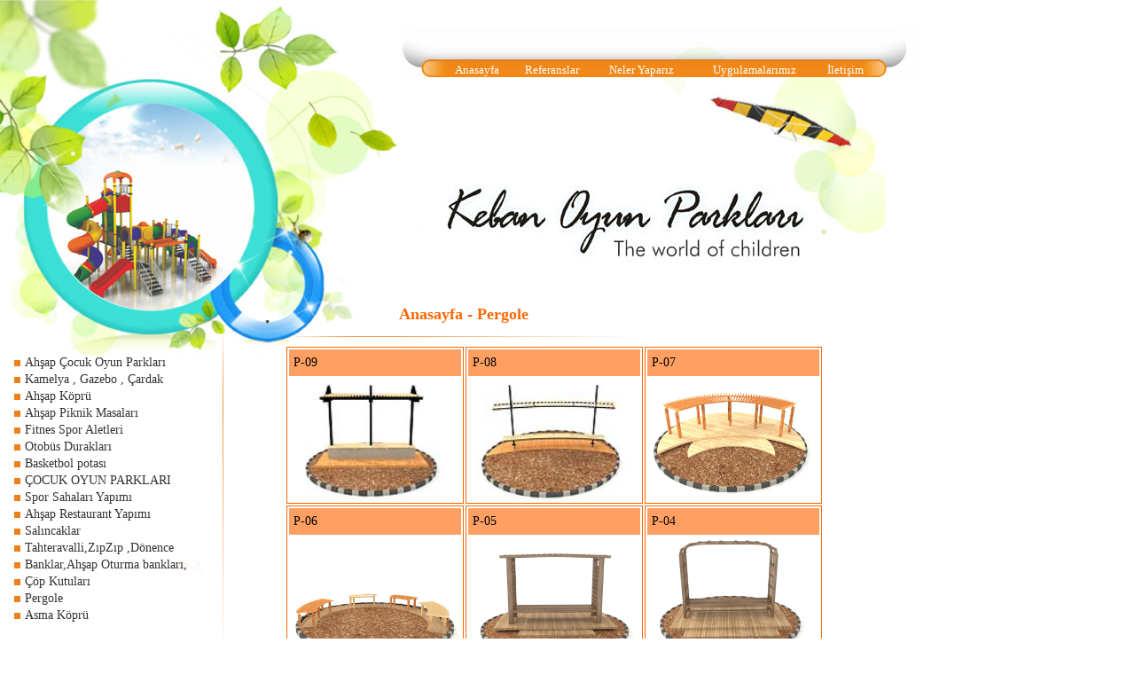

--- FILE ---
content_type: text/html; charset=utf-8
request_url: https://kebanpark.com/urunler.aspx?kategori=pergole-670
body_size: 4964
content:




<!DOCTYPE html PUBLIC "-//W3C//DTD XHTML 1.0 Transitional//EN" "http://www.w3.org/TR/xhtml1/DTD/xhtml1-transitional.dtd">

<html xmlns="http://www.w3.org/1999/xhtml">
<head><title>
	Keban Park - Ürünler
</title><meta name="keywords" content="keban park, Çocuk Parkı, Çocuk Parkları, Çocuk Oyun Grubu, park, Çocuk Oyun Parkları, Kamelya, Pergole, Çardak, Kent Mobilyası, Gazebo, salıncak, Kompozit bank, çöp kutuları, tahterevalli, kaydırak" /><meta name="description" content="Keban Park - Oyun Parkları" /><meta name="distribution" content="Global" /><meta name="copyright" content="2013" /><meta name="robots" content="All" /><meta name="document-classification" content="Business Heating Systems" /><meta name="document-rights" content="Public" /><meta name="document-type" content="Web Page" /><meta name="document-rating" content="General" /><meta name="document-distribution" content="Global" /><meta name="document-state" content="Dynamic" /><meta name="reply-to" content="ilet@elmaryazilim.com" /><meta name="document-class" content="Living Document" /><meta name="ROBOTS" content="INDEX, FOLLOW" /><meta name="REVISIT-AFTER" content="5 DAYS" /><meta name="author" content="Elmar Yazılım Teknolojileri Hizmetleri" /><meta http-equiv="content-Language" content="tr" /><link rel="shortcut icon" href="images/favicon.ico" />
    <script src="Scripts/AC_RunActiveContent.js" type="text/javascript"></script>
    <link href="stil/genel2.css" rel="stylesheet" type="text/css" />
        <script type="text/javascript" src="stil/fancybox/jquerygenel.js"></script>
	<script>
	    !window.jQuery && document.write('<script src="Scripts/fancybox/jquery-1.4.3.min.js"><\/script>');
	</script>
	<script type="text/javascript" src="stil/fancybox/fancybox/jquery.mousewheel-3.0.4.pack.js"></script>
	<script type="text/javascript" src="stil/fancybox/fancybox/jquery.fancybox-1.3.4.pack.js"></script>
	<link rel="stylesheet" type="text/css" href="stil/fancybox/fancybox/jquery.fancybox-1.3.4.css" media="screen" />
    <script type="text/javascript">
        $(document).ready(function () {
            $("a#resim").fancybox();
        });
        $("a[rel=example_group]").fancybox({
            'transitionIn': 'none',
            'transitionOut': 'none',
            'titlePosition': 'over',
            'titleFormat': function (title, currentArray, currentIndex, currentOpts) {
                return '<span id="fancybox-title-over">Image ' + (currentIndex + 1) + ' / ' + currentArray.length + (title.length ? ' &nbsp; ' + title : '') + '</span>';
            }
        });
	</script>
    
</head>

<body>
    <form method="post" action="./urunler.aspx?kategori=pergole-670" id="form1">
<div class="aspNetHidden">
<input type="hidden" name="__VIEWSTATE" id="__VIEWSTATE" value="/[base64]" />
</div>

<div class="aspNetHidden">

	<input type="hidden" name="__VIEWSTATEGENERATOR" id="__VIEWSTATEGENERATOR" value="C092E9BD" />
</div>
        
        <table cellpadding="0" cellspacing="0" class="anamenu">
  <tr>
    <td>  <div class="anamenuic">
    <table width="100%" cellspacing="0" cellpadding="0">
      <tr>
        <td class="anamenutablo" valign="bottom"><a href="default.aspx" class="analink">Anasayfa</a></td>
        <td class="anamenutablo" valign="bottom"><a href="sayfa.aspx?sayfa=referanslar" class="analink">Referanslar</a></td>
        <td class="anamenutablo" valign="bottom"><a href="sayfa.aspx?sayfa=neler-yapariz" class="analink">Neler Yaparız</a></td>
        <td class="anamenutablo" valign="bottom"><a href="uygulamalar.aspx" class="analink">Uygulamalarımız</a></td>
        <td class="anamenutablo" valign="bottom"><a href="iletisim.aspx" class="analink">İletişim</a></td>
      </tr>
    </table>
  </div></td>
  </tr>
</table>
<table width="100%" cellpadding="0" cellspacing="0">
<tr>
	<td class="anasayfaustbosluk">&nbsp;</td>
</tr>
<tr>
	<td class="sayfabasligi"><a href="default.aspx" class="buyuklink">Anasayfa</a> - 
    <span id="ContentPlaceHolder2_lblbaslik">Pergole</span>
    </td>
</tr>
<tr>
<td><table cellpadding="0" cellspacing="0" width="1000">
  <tr>
    <td width="25%" valign="top" class="anasayfasolbosluk">
        
<div align="left">
    <table id="usrkategoriler_dlkategoriler" cellspacing="0" style="border-collapse:collapse;">
	<tr>
		<td>
            <img src="images/urlicon.jpg" hspace="5" vspace="5" align="left" /><a href="urunler.aspx?kategori=ahsap-oyun-gruplari-968" class="duyurulink">Ahşap Çocuk Oyun Parkları</a><br />
                                </td>
	</tr><tr>
		<td>
            <img src="images/urlicon.jpg" hspace="5" vspace="5" align="left" /><a href="urunler.aspx?kategori=ahsap-kamelya-gazebo-cardak-918" class="duyurulink">Kamelya , Gazebo , Çardak</a><br />
                                </td>
	</tr><tr>
		<td>
            <img src="images/urlicon.jpg" hspace="5" vspace="5" align="left" /><a href="urunler.aspx?kategori=ahsap-kopru-766" class="duyurulink">Ahşap Köprü</a><br />
                                </td>
	</tr><tr>
		<td>
            <img src="images/urlicon.jpg" hspace="5" vspace="5" align="left" /><a href="urunler.aspx?kategori=ahsap-piknik-masalari-838" class="duyurulink">Ahşap Piknik Masaları</a><br />
                                </td>
	</tr><tr>
		<td>
            <img src="images/urlicon.jpg" hspace="5" vspace="5" align="left" /><a href="urunler.aspx?kategori=fitness-aletleri-435" class="duyurulink">Fitnes Spor  Aletleri</a><br />
                                </td>
	</tr><tr>
		<td>
            <img src="images/urlicon.jpg" hspace="5" vspace="5" align="left" /><a href="urunler.aspx?kategori=otobus-duraklari-678" class="duyurulink">Otobüs Durakları</a><br />
                                </td>
	</tr><tr>
		<td>
            <img src="images/urlicon.jpg" hspace="5" vspace="5" align="left" /><a href="urunler.aspx?kategori=metal-urunler-972" class="duyurulink">Basketbol potası</a><br />
                                </td>
	</tr><tr>
		<td>
            <img src="images/urlicon.jpg" hspace="5" vspace="5" align="left" /><a href="urunler.aspx?kategori=metal-oyun-gruplari-370" class="duyurulink">ÇOCUK OYUN PARKLARI</a><br />
                                </td>
	</tr><tr>
		<td>
            <img src="images/urlicon.jpg" hspace="5" vspace="5" align="left" /><a href="urunler.aspx?kategori=spor-sahalari-yapimi-549" class="duyurulink">Spor Sahaları Yapımı</a><br />
                                </td>
	</tr><tr>
		<td>
            <img src="images/urlicon.jpg" hspace="5" vspace="5" align="left" /><a href="urunler.aspx?kategori=ahsap-restoran-yapimi-408" class="duyurulink">Ahşap Restaurant Yapımı</a><br />
                                </td>
	</tr><tr>
		<td>
            <img src="images/urlicon.jpg" hspace="5" vspace="5" align="left" /><a href="urunler.aspx?kategori=salincaklar-790" class="duyurulink">Salıncaklar</a><br />
                                </td>
	</tr><tr>
		<td>
            <img src="images/urlicon.jpg" hspace="5" vspace="5" align="left" /><a href="urunler.aspx?kategori=tahteravalli-766" class="duyurulink">Tahteravalli,ZıpZıp ,Dönence</a><br />
                                </td>
	</tr><tr>
		<td>
            <img src="images/urlicon.jpg" hspace="5" vspace="5" align="left" /><a href="urunler.aspx?kategori=banklar,ahsap-oturma-banklari,--470" class="duyurulink">Banklar,Ahşap Oturma bankları, </a><br />
                                </td>
	</tr><tr>
		<td>
            <img src="images/urlicon.jpg" hspace="5" vspace="5" align="left" /><a href="urunler.aspx?kategori=cop-kutulari-680" class="duyurulink">Çöp Kutuları</a><br />
                                </td>
	</tr><tr>
		<td>
            <img src="images/urlicon.jpg" hspace="5" vspace="5" align="left" /><a href="urunler.aspx?kategori=pergole-670" class="duyurulink">Pergole</a><br />
                                </td>
	</tr><tr>
		<td>
            <img src="images/urlicon.jpg" hspace="5" vspace="5" align="left" /><a href="urunler.aspx?kategori=asma-kopru-765" class="duyurulink">Asma Köprü</a><br />
                                </td>
	</tr>
</table></div>
    </td>
        
    <td width="75%" valign="top" class="sayfaici">
<div align="center">
<table id="ContentPlaceHolder1_duyuru" cellspacing="0" style="border-collapse:collapse;">
	<tr>
		<td>
        <table width="200" cellpadding="0" cellspacing="0">
        <tr>
          <td class="uruntablo"><table width="100%" cellpadding="0" cellspacing="0">
            <tr>
              <td class="uruntablourunadi"><a href="urunler-goster.aspx?urunadi=p-09-458&urun=3676" class="urunlink">P-09</a></td>
            </tr>
            <tr>
              <td><a href="urunler-goster.aspx?urunadi=p-09-458&urun=3676"><img src="webimages/oimg4611953.jpg" width="190" border="0" /></a></td>
            </tr>
          </table></td>
        </tr>
      </table>
    </td><td>
        <table width="200" cellpadding="0" cellspacing="0">
        <tr>
          <td class="uruntablo"><table width="100%" cellpadding="0" cellspacing="0">
            <tr>
              <td class="uruntablourunadi"><a href="urunler-goster.aspx?urunadi=p-08-786&urun=3675" class="urunlink">P-08</a></td>
            </tr>
            <tr>
              <td><a href="urunler-goster.aspx?urunadi=p-08-786&urun=3675"><img src="webimages/oimg10733351.jpg" width="190" border="0" /></a></td>
            </tr>
          </table></td>
        </tr>
      </table>
    </td><td>
        <table width="200" cellpadding="0" cellspacing="0">
        <tr>
          <td class="uruntablo"><table width="100%" cellpadding="0" cellspacing="0">
            <tr>
              <td class="uruntablourunadi"><a href="urunler-goster.aspx?urunadi=p-07-760&urun=3671" class="urunlink">P-07</a></td>
            </tr>
            <tr>
              <td><a href="urunler-goster.aspx?urunadi=p-07-760&urun=3671"><img src="webimages/oimg7226610.jpg" width="190" border="0" /></a></td>
            </tr>
          </table></td>
        </tr>
      </table>
    </td>
	</tr><tr>
		<td>
        <table width="200" cellpadding="0" cellspacing="0">
        <tr>
          <td class="uruntablo"><table width="100%" cellpadding="0" cellspacing="0">
            <tr>
              <td class="uruntablourunadi"><a href="urunler-goster.aspx?urunadi=p-06-160&urun=3670" class="urunlink">P-06</a></td>
            </tr>
            <tr>
              <td><a href="urunler-goster.aspx?urunadi=p-06-160&urun=3670"><img src="webimages/oimg1145640.jpg" width="190" border="0" /></a></td>
            </tr>
          </table></td>
        </tr>
      </table>
    </td><td>
        <table width="200" cellpadding="0" cellspacing="0">
        <tr>
          <td class="uruntablo"><table width="100%" cellpadding="0" cellspacing="0">
            <tr>
              <td class="uruntablourunadi"><a href="urunler-goster.aspx?urunadi=p-05-183&urun=3669" class="urunlink">P-05</a></td>
            </tr>
            <tr>
              <td><a href="urunler-goster.aspx?urunadi=p-05-183&urun=3669"><img src="webimages/oimg5444293.jpg" width="190" border="0" /></a></td>
            </tr>
          </table></td>
        </tr>
      </table>
    </td><td>
        <table width="200" cellpadding="0" cellspacing="0">
        <tr>
          <td class="uruntablo"><table width="100%" cellpadding="0" cellspacing="0">
            <tr>
              <td class="uruntablourunadi"><a href="urunler-goster.aspx?urunadi=p-04-412&urun=3668" class="urunlink">P-04</a></td>
            </tr>
            <tr>
              <td><a href="urunler-goster.aspx?urunadi=p-04-412&urun=3668"><img src="webimages/oimg2812162.jpg" width="190" border="0" /></a></td>
            </tr>
          </table></td>
        </tr>
      </table>
    </td>
	</tr><tr>
		<td>
        <table width="200" cellpadding="0" cellspacing="0">
        <tr>
          <td class="uruntablo"><table width="100%" cellpadding="0" cellspacing="0">
            <tr>
              <td class="uruntablourunadi"><a href="urunler-goster.aspx?urunadi=p-03-237&urun=3667" class="urunlink">P-03</a></td>
            </tr>
            <tr>
              <td><a href="urunler-goster.aspx?urunadi=p-03-237&urun=3667"><img src="webimages/oimg9598778.jpg" width="190" border="0" /></a></td>
            </tr>
          </table></td>
        </tr>
      </table>
    </td><td>
        <table width="200" cellpadding="0" cellspacing="0">
        <tr>
          <td class="uruntablo"><table width="100%" cellpadding="0" cellspacing="0">
            <tr>
              <td class="uruntablourunadi"><a href="urunler-goster.aspx?urunadi=p-02-816&urun=3666" class="urunlink">P-02</a></td>
            </tr>
            <tr>
              <td><a href="urunler-goster.aspx?urunadi=p-02-816&urun=3666"><img src="webimages/oimg6921164.jpg" width="190" border="0" /></a></td>
            </tr>
          </table></td>
        </tr>
      </table>
    </td><td>
        <table width="200" cellpadding="0" cellspacing="0">
        <tr>
          <td class="uruntablo"><table width="100%" cellpadding="0" cellspacing="0">
            <tr>
              <td class="uruntablourunadi"><a href="urunler-goster.aspx?urunadi=p-01-641&urun=3665" class="urunlink">P-01</a></td>
            </tr>
            <tr>
              <td><a href="urunler-goster.aspx?urunadi=p-01-641&urun=3665"><img src="webimages/oimg3204364.jpg" width="190" border="0" /></a></td>
            </tr>
          </table></td>
        </tr>
      </table>
    </td>
	</tr>
</table></div>
</td>
  </tr>
</table></td>
</tr>
  <tr>
    <td class="enaltdiv">
        
<br />
    <br />
    <br />
    <br />
    <br />
    Kırklar Mah. Ela Sok No: 24 A Elazığ/Türkiye<br />
    Tel: +90 424 237 42 67 - Fax: +90 424 237 42 67 - GSM: +90 533 663 55 46<br />
    Mail: <a href="mailto:keban@kebanpark.com" class="duyurulink">keban@kebanpark.com</a><br />
    <br />
    <br /></td>
  </tr>
</table>
    </form>
</body>
<script>
  (function(i,s,o,g,r,a,m){i['GoogleAnalyticsObject']=r;i[r]=i[r]||function(){
  (i[r].q=i[r].q||[]).push(arguments)},i[r].l=1*new Date();a=s.createElement(o),
  m=s.getElementsByTagName(o)[0];a.async=1;a.src=g;m.parentNode.insertBefore(a,m)
  })(window,document,'script','//www.google-analytics.com/analytics.js','ga');

  ga('create', 'UA-74318824-1', 'auto');
  ga('send', 'pageview');

</script>
</html>      

--- FILE ---
content_type: text/css
request_url: https://kebanpark.com/stil/genel2.css
body_size: 773
content:
@charset "utf-8";
/* CSS Document */

body {
	background-image: url(../images/bg2.jpg);
	background-position: left top;
	margin: 0px;
	background-repeat: no-repeat;
	font-family: "Trebuchet MS";
	font-size: 14px;
}
.enaltdiv {
	bottom: 0px;
	background-image: url(../images/altbg.jpg);
	background-repeat: no-repeat;
	background-position: left top;
	width: 100%;
	background-color: #EF7F1B;
	vertical-align: bottom;
	color: #FFFFFF;
	padding-left: 100px;
	/*z-index:0;*/
}
.anasayfakategorileri {
	width: 250px;
	left: 620px;
	top: 320px;
	position: relative;
	clear:both;
	display: block;
	z-index:1;
}
.anamenu {
	height: 57px;
	width: 585px;
	top: 30px;
	position: absolute;
	left: 450px;
	background-image: url(../images/anamenubg.jpg);
	background-repeat: no-repeat;
	background-position: left top;
}
.anamenuic {
	position: absolute;
	height: 25px;
	width: 485px;
	left: 50px;
	right: 50px;
	bottom: 0px;
}
.anamenutablo {
	color: #FFFFFF;
	font-size: 13px;
	text-align: center;
	height: 25px;
}
.anamenutablo:hover {
	color: #FFFFFF;
	font-size: 13px;
	text-align: center;
	height: 25px;
	background-image: url(../images/anamenuhoberbg.jpg);
	background-repeat: no-repeat;
	background-position: center top;
}
.anasayfaustbosluk {
	height: 330px;
}

.anasayfasolbosluk {
	width: 250px;
	padding-left: 10px;
	padding-top: 20px;
}

a.analink:link {
	font-size: 13px;
	color: #FFFFFF;
	text-decoration: none;
}
a.analink:visited {
	font-size: 13px;
	color: #FFFFFF;
	text-decoration: none;
}
a.analink:hover {
	font-size: 13px;
	color: #FFFFFF;
	text-decoration: none;
}
a.analink:active {
	font-size: 13px;
	color: #FFFFFF;
	text-decoration: none;
}
a.duyurulink:link {
	color: #333333;
	text-decoration: none;
}
a.duyurulink:visited {
	color: #333333;
	text-decoration: none;
}
a.duyurulink:hover {
	color: #333333;
	text-decoration: none;
	border-bottom-width: 1px;
	border-bottom-style: dotted;
	border-bottom-color: #F28818;
}
a.duyurulink:active {
	color: #333333;
	text-decoration: none;
}
.sayfabasligi {
	height: 50px;
	padding-left: 450px;
	font-size: 18px;
	color: #FF6600;
	font-weight: bold;
	background-image: url(../images/yataycizgi.png);
	background-repeat: no-repeat;
	background-position: left bottom;
}
.sayfaici {
	padding-top: 10px;
	padding-right: 15px;
	padding-bottom: 0px;
	padding-left: 15px;
	background-image: url(../images/dikeycizgi.jpg);
	background-repeat: no-repeat;
	background-position: left top;
}
a.buyuklink:link {
	font-size: 18px;
	font-weight: bold;
	color: #FF6600;
	text-decoration: none;
}
a.buyuklink:visited {
	font-size: 18px;
	font-weight: bold;
	color: #FF6600;
	text-decoration: none;
}
a.buyuklink:hover {
	font-size: 18px;
	font-weight: bold;
	color: #FF6600;
	text-decoration: none;
	border-bottom-width: 1px;
	border-bottom-style: dotted;
	border-bottom-color: #FF6600;
}
a.buyuklink:active {
	font-size: 18px;
	font-weight: bold;
	color: #FF6600;
	text-decoration: none;
}
.uruntablo {
	padding: 2px;
	border: 1px solid #FF6600;
}
.uruntablo:hover {
	padding: 2px;
	border: 1px solid #0066FF;
}
.uruntablourunadi {
	height: 30px;
	background-color: #FFA062;
	padding-right: 5px;
	padding-left: 5px;
}
a.urunlink:link {
	color: #000000;
	text-decoration: none;
}
a.urunlink:visited {
	color: #000000;
	text-decoration: none;
}
a.urunlink:hover {
	color: #000000;
	text-decoration: none;
}
a.urunlink:active {
	color: #000000;
	text-decoration: none;
}

--- FILE ---
content_type: text/plain
request_url: https://www.google-analytics.com/j/collect?v=1&_v=j102&a=425666010&t=pageview&_s=1&dl=https%3A%2F%2Fkebanpark.com%2Furunler.aspx%3Fkategori%3Dpergole-670&ul=en-us%40posix&dt=Keban%20Park%20-%20%C3%9Cr%C3%BCnler&sr=1280x720&vp=1280x720&_u=IEBAAEABAAAAACAAI~&jid=694211377&gjid=1571326426&cid=1425711559.1769596213&tid=UA-74318824-1&_gid=549091073.1769596213&_r=1&_slc=1&z=1136655183
body_size: -449
content:
2,cG-HZX075L8XF